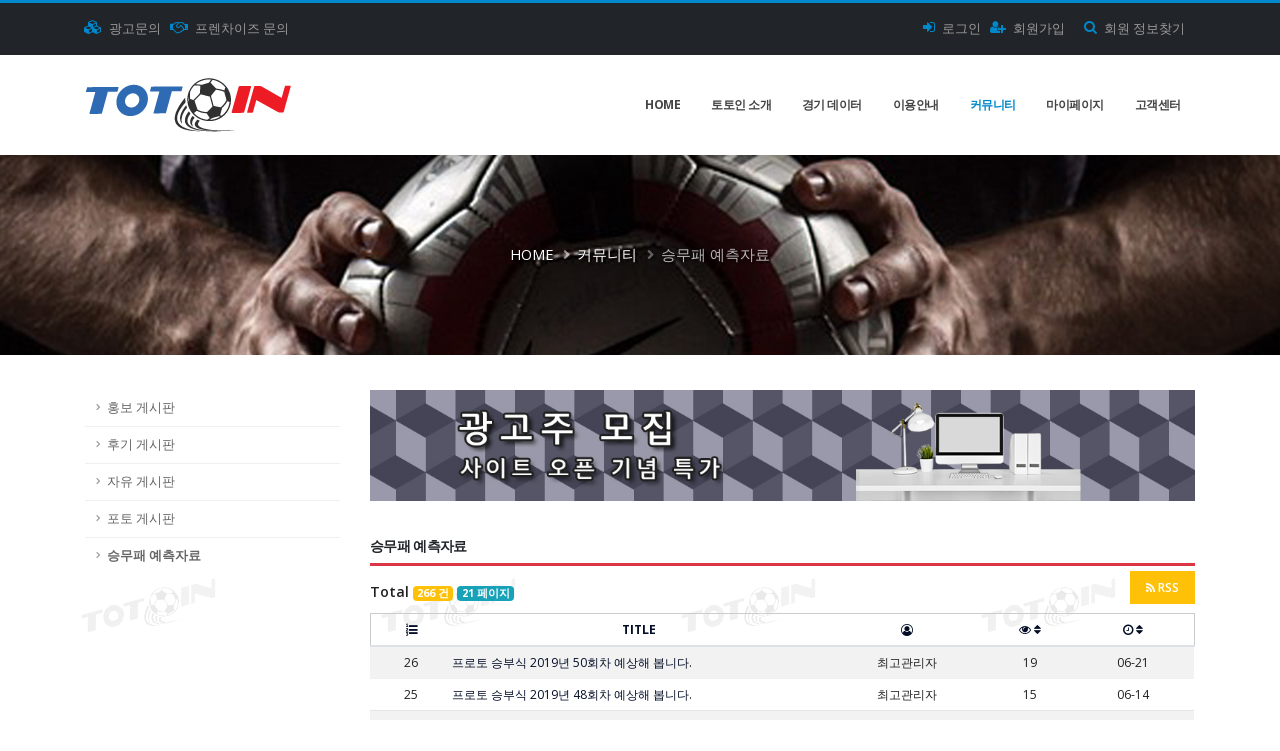

--- FILE ---
content_type: text/html; charset=utf-8
request_url: http://totoin.com/page.html?mode=controller_board&bbs=analysis&&page=21
body_size: 7553
content:

<!DOCTYPE html>
<html lang="ko">
<head>
    <meta charset="utf-8">
	<meta name="robots" content="index,follow" />
    <meta http-equiv="X-UA-Compatible" content="IE=edge">
	<meta name="viewport" content="width=device-width, initial-scale=1, minimum-scale=1.0, shrink-to-fit=no">
	<meta name="title" content="승무패 예측자료 21 페이지" />
	<meta name="subject" content="승무패 예측자료 21 페이지" />
	<meta name="publisher" content="coricon@naver.com" />
	<meta name="author" content="coricon@naver.com" />
	<meta name="keywords" content="토토, 프로토, 축구, 배당, EPL, 라리가, 세리에A, 프리그1, 분데스리, 에레디비, K리그1, K리그2, J리그" />
	<meta name="description" content="축구전문 배당 통계 제공 토토인" />
	<meta name="twitter:card" content="summary_large_image" />
	<meta property="og:title" content="승무패 예측자료 21 페이지" />
	<meta property="og:site_name" content="토토인" />
	<meta property="og:author" content="coricon@naver.com" />
	<meta property="og:type" content="website" />
	<meta property="og:image" content="http://totoin.com/view/images/meta_img.jpg" />
	<meta property="og:description" content="축구전문 배당 통계 제공 토토인" />
	<meta property="og:url" content="http://totoin.com/page.html?mode=controller_board&bbs=analysis&&page=21" />
	
	<meta name="naver-site-verification" content="0b19bd6a9507a696e472f33a53ba3946ed7aba57">
<meta name="google-site-verification" content="bpJYirELCCXYP4SbvuGGxoMqZszIvwa-T7Du-8BW5sQ" />
	
	<link rel="canonical" href="http://totoin.com/page.html?mode=controller_board&bbs=analysis&&page=21" />
    <title>승무패 예측자료 21 페이지</title>
	
	<!-- Favicon -->
    <link rel="icon" type="image/png" sizes="64x64" href="view/images/favicon.png">
    
    <!-- Web Fonts  -->
	<link href="https://fonts.googleapis.com/css?family=Open+Sans:300,400,600,700,800%7CShadows+Into+Light%7CPlayfair+Display:400" rel="stylesheet" type="text/css">
	
	<!-- Vendor CSS -->
	<link rel="stylesheet" href="view/template/vendor/bootstrap/css/bootstrap.min.css">
	<link rel="stylesheet" href="view/template/vendor/fontawesome-free/css/all.min.css">
	<link rel="stylesheet" href="view/template/vendor/animate/animate.min.css">
	<link rel="stylesheet" href="view/template/vendor/simple-line-icons/css/simple-line-icons.min.css">
	<link rel="stylesheet" href="view/template/vendor/owl.carousel/assets/owl.carousel.min.css">
	<link rel="stylesheet" href="view/template/vendor/owl.carousel/assets/owl.theme.default.min.css">
	<link rel="stylesheet" href="view/template/vendor/magnific-popup/magnific-popup.min.css">

	<!-- Theme CSS -->
	<link rel="stylesheet" href="view/template/css/theme.css">
	<link rel="stylesheet" href="view/template/css/theme-elements.css">
	<link rel="stylesheet" href="view/template/css/theme-blog.css">
	<link rel="stylesheet" href="view/template/css/theme-shop.css">

	<!-- Current Page CSS -->
	<link rel="stylesheet" href="view/template/vendor/rs-plugin/css/settings.css">
	<link rel="stylesheet" href="view/template/vendor/rs-plugin/css/layers.css">
	<link rel="stylesheet" href="view/template/vendor/rs-plugin/css/navigation.css">

	<!-- Skin CSS -->
	<link rel="stylesheet" href="view/template/css/skins/default.css"> 

	<!-- Theme Custom CSS -->
	<link rel="stylesheet" href="https://cdnjs.cloudflare.com/ajax/libs/font-awesome/4.7.0/css/font-awesome.min.css">
	<link rel="stylesheet" href="view/template/vendor/pnotify/pnotify.custom.css" />
	<link rel="stylesheet" href="view/css/style.css">
	<link rel="stylesheet" href="view/css/datepicker3.css">
	<link rel="stylesheet" href="//code.jquery.com/ui/1.12.1/themes/base/jquery-ui.css">

	<!-- Head Libs -->
	<script src="view/template/vendor/modernizr/modernizr.min.js"></script>
	
	<script>
		// 자바스크립트에서 사용하는 전역변수 선언
		var g5_url       = "http://totoin.com/yc5";
		var g5_bbs_url   = "http://totoin.com/yc5/bbs";
		var g5_is_member = "";
		var g5_is_admin  = "";
		var g5_is_mobile = "";
		var g5_bo_table  = "";
		var g5_sca       = "";
		var g5_editor    = "smarteditor2";
		var g5_cookie_domain = "";
			</script>
	
	<script src="view/template/vendor/jquery/jquery.min.js"></script>
	<script src="http://totoin.com/yc5/js/common.js?ver=171222"></script>
	<!--script src="http://totoin.com/yc5/js/wrest.js?ver=171222"></script-->
</head>
<body>

<div class="loading-overlay" style="background-color:#000;opacity:0.5;visibility:visible;display:none;">
	<div class="bounce-loader">
		<div class="bounce1"></div>
		<div class="bounce2"></div>
		<div class="bounce3"></div>
	</div>
</div>
	
<div class="body">
	<header id="header" class="header-effect-shrink" data-plugin-options="{'stickyEnabled': true, 'stickyEffect': 'shrink', 'stickyEnableOnBoxed': true, 'stickyEnableOnMobile': true, 'stickyChangeLogo': true, 'stickyStartAt': 120, 'stickyHeaderContainerHeight': 70}">
		<div class="header-body border-color-primary header-body-bottom-border">
			<div class="header-top header-top-default border-bottom-0 bg-color-dark">
				<div class="container">
					<div class="header-row py-2">
						<div class="header-column justify-content-start">
							<div class="header-row">
								<nav class="header-nav-top">
									<ul class="nav nav-pills">
										<li class="nav-item nav-item-anim-icon d-none d-md-block"><a href="page.html?mode=controller_board&bbs=ad" class="nav-link pl-0"><i class="fa fa-cubes text-primary" aria-hidden="true" style="font-size:1.1em;"></i> 광고문의</a></li>
										<li class="nav-item nav-item-anim-icon d-none d-md-block"><a href="page.html?mode=controller_board&bbs=franchise" class="nav-link pl-0"><i class="fa fa-handshake-o text-primary" aria-hidden="true" style="font-size:1.1em;"></i> 프렌차이즈 문의</a></li>
									</ul>
								</nav>
							</div>
						</div>
						<div class="header-column justify-content-end">
							<div class="header-row">
								<nav class="header-nav-top">
									<ul class="nav nav-pills">
																				<li class="nav-item nav-item-anim-icon"><a href="page.html?mode=view_login" class="nav-link"><i class="fa fa-sign-in text-primary" style="font-size:1.1em;"></i> 로그인</a></li>
										<li class="nav-item nav-item-anim-icon"><a href="page.html?mode=view_register" class="nav-link pl-0"><i class="fa fa-user-plus text-primary" style="font-size:1.1em;"></i> 회원가입</a></li>
										<li class="nav-item nav-item-anim-icon"><a href="page.html?mode=view_forgot_password" class="nav-link"><i class="fa fa-search text-primary" style="font-size:1.1em;"></i> 회원 정보찾기</a></li>
																			</ul>
								</nav>
							</div>
						</div>
					</div>
				</div>
			</div>
			<div class="header-container container">
				<div class="header-row">
					<div class="header-column">
						<div class="header-row">
							<div class="header-logo">
								<a href="index.html">
									<img alt="Logo" width="207" height="56" data-sticky-width="148" data-sticky-height="40" src="view/images/top_logo.jpg">
								</a>
							</div>
						</div>
					</div>
					
					<div class="header-column justify-content-end">
						<div class="header-row">
							<div class="header-nav header-nav-links order-2 order-lg-1">
								<div class="header-nav-main header-nav-main-mobile-dark header-nav-main-square header-nav-main-effect-2 header-nav-main-sub-effect-1">
									<nav class="collapse">
										<ul class="nav nav-pills" id="mainNav">
											<li><a class="dropdown-item" href="index.html">Home</a></li>
											<li><a class="dropdown-item" href="page.html?mode=controller_info&bbs=company">토토인 소개</a></li>
											<li class="dropdown">
												<a class="dropdown-item dropdown-toggle" href="page.html?mode=controller_game">경기 데이터</a>
												<ul class="dropdown-menu">
													<li><a class="dropdown-item" href="page.html?mode=controller_game">스포츠토토 상세정보</a></li>
																										<li><a class="dropdown-item" href="page.html?mode=view_game_search">경기 구분/시즌/팀별 정보검색</a></li>
													<li><a class="dropdown-item" href="page.html?mode=view_club_team">클럽팀별 성적조회(승격/강등)</a></li>
												</ul>
											</li>
											<li><a class="dropdown-item" href="page.html?mode=controller_info&bbs=use">이용안내</a></li>
											<li class="dropdown">
												<a class="dropdown-item dropdown-toggle active" href="page.html?mode=controller_board&bbs=analysis">커뮤니티</a>
												<ul class="dropdown-menu">
													<!--li><a class="dropdown-item" href="page.html?mode=controller_board&bbs=publicity">홍보 게시판</a></li>
													<li><a class="dropdown-item" href="page.html?mode=controller_board&bbs=review">토토인 후기</a></li>
													<li><a class="dropdown-item" href="page.html?mode=controller_board&bbs=free">자유 게시판</a></li>
													<li><a class="dropdown-item" href="page.html?mode=controller_board&bbs=gallery">포토 게시판</a></li-->
													<li><a class="dropdown-item" href="page.html?mode=controller_board&bbs=analysis">승무패 예측자료</a></li>
													<li><a class="dropdown-item" href="https://www.oddsportal.com" target="_blank">해외정보</a></li>
<li><a class="dropdown-item" href="https://www.fifa.com/fifa-world-ranking/ranking-table/men" target="_blank">피파랭킹 정보</a></li>
												</ul>
											</li>
											<li class="dropdown">
																								<a class="dropdown-item dropdown-toggle" href="page.html?mode=view_login">마이페이지</a>
												<ul class="dropdown-menu">
													<li><a class="dropdown-item" href="page.html?mode=view_login">로그인</a></li>
													<li><a class="dropdown-item" href="page.html?mode=view_register&w=">회원가입</a></li>
													<li><a class="dropdown-item" href="page.html?mode=view_forgot_password">회원 정보찾기</a></li>
												</ul>
																							</li>
											<li class="dropdown">
												<a class="dropdown-item dropdown-toggle" href="page.html?mode=controller_board&bbs=notice">고객센터</a>
												<ul class="dropdown-menu">
													<li><a class="dropdown-item" href="page.html?mode=controller_board&bbs=notice">공지사항</a></li>
													<li><a class="dropdown-item" href="page.html?mode=controller_board&bbs=qa">질문답변</a></li>
													<li><a class="dropdown-item" href="page.html?mode=controller_board&bbs=ad">광고문의</a></li>
													<li><a class="dropdown-item" href="page.html?mode=controller_board&bbs=franchise">프렌차이즈 문의</a></li>
												</ul>
											</li>
																					</ul>
									</nav>
								</div>
								<button class="btn header-btn-collapse-nav" data-toggle="collapse" data-target=".header-nav-main nav">
									<i class="fas fa-bars"></i>
								</button>
							</div>
						</div>
					</div>
				</div>
			</div>
		</div>
	</header>
	
	<div role="main" class="main">
						<section class="page-header page-header-modern bg-color-dark page-header-md" style="background-image:url(view/images/page_header_community.jpg);background-size:cover;background-position:center center;height:200px;">
				
			<div class="container">
				<div class="row">
					<div class="col-md-12 align-self-center order-1">
						<ul class="breadcrumb breadcrumb-light d-block text-center" style="font-size:1.3em;margin-top:35px;">
							<li><a href="index.html" style="text-decoration:none;text-shadow: 2px 2px 2px black;">Home</a></li>
														<li style="text-shadow: 2px 2px 2px black;">커뮤니티</li>
							<li class="active" style="text-shadow: 2px 2px 2px black;">승무패 예측자료</li>
													</ul>
					</div>
				</div>
			</div>
		</section>
		
<div class="container">
    <div class="row">
		<div class="col-md-3 d-none d-sm-none d-md-block">
			<ul class="nav nav-list flex-column mb-4">
								<li class="nav-item"><a class="nav-link" href="page.html?mode=controller_board&bbs=publicity">홍보 게시판</a></li>
				<li class="nav-item"><a class="nav-link" href="page.html?mode=controller_board&bbs=review">후기 게시판</a></li>
				<li class="nav-item"><a class="nav-link" href="page.html?mode=controller_board&bbs=free">자유 게시판</a></li>
				<li class="nav-item"><a class="nav-link" href="page.html?mode=controller_board&bbs=gallery">포토 게시판</a></li>
				<li class="nav-item"><a class="nav-link active" href="page.html?mode=controller_board&bbs=analysis">승무패 예측자료</a></li>
							</ul>
		</div>
		  
		<div class="col-md-9 col-sm-12 col-xs-12">
			<div class="row" style="margin-bottom:16px;">
				<div class="col-12">
					<div class="owl-carousel owl-theme show-nav-hover" data-plugin-options="{'items': 1, 'autoplay': true, 'autoplayTimeout': 4000, 'nav': true, 'dots': false}">
						<div>
							<a href="/page.html?mode=controller_board&bbs=ad"><img class="img-fluid" src="view/images/ad.jpg"></a>
						</div>
						<div>
							<a href="/page.html?mode=controller_board&bbs=ad"><img class="img-fluid" src="view/images/ad.jpg"></a>
						</div>
						<div>
							<a href="/page.html?mode=controller_board&bbs=ad"><img class="img-fluid" src="view/images/ad.jpg"></a>
						</div>
						<div>
							<a href="/page.html?mode=controller_board&bbs=ad"><img class="img-fluid" src="view/images/ad.jpg"></a>
						</div>
						<div>
							<a href="/page.html?mode=controller_board&bbs=ad"><img class="img-fluid" src="view/images/ad.jpg"></a>
						</div>
					</div>
				</div>
			</div>
			
			<div class="row" style="text-align:justify;">
				<div class="col-12 board_con">
					<h5 class="mb-2" style="border-bottom:3px solid #dc3545;padding-bottom:8px;">승무패 예측자료</h5>

<!-- 게시판 목록 시작 { -->
<div>
    <!-- 게시판 페이지 정보 및 버튼 시작 { -->
	<div class="row mb-2">
		<div class="col-sm-4" style="margin-top:5px;">
			<span class="text-default">Total</span>
			<span class="badge badge-warning">266 건</span>
			<span class="badge badge-info">21 페이지</span>
		</div>
		
				<div class="col-sm-8 text-right">
			<div class="d-block d-sm-none" style="margin-top:10px;"></div>
			<a href="http://totoin.com/yc5/bbs/rss.php?bo_table=analysis" class="btn_new btn-warning"><i class="fa fa-rss"></i><span class="hidden-xs"> RSS</a></span>                        		</div>
        	</div>
    <!-- } 게시판 페이지 정보 및 버튼 끝 -->

    <!-- 게시판 카테고리 시작 { -->
        <!-- } 게시판 카테고리 끝 -->

    <form name="fboardlist" id="fboardlist" action="http://totoin.com/yc5/bbs/board_list_update.php" onsubmit="return fboardlist_submit(this);" method="post">
	<input type="hidden" name="mode" value="controller_board">
	<input type="hidden" name="bbs" value="analysis">
	<input type="hidden" name="type" value="">
    <input type="hidden" name="bo_table" value="analysis">
    <input type="hidden" name="sfl" value="">
    <input type="hidden" name="stx" value="">
    <input type="hidden" name="spt" value="">
    <input type="hidden" name="sca" value="">
    <input type="hidden" name="sst" value="wr_num, wr_reply">
    <input type="hidden" name="sod" value="">
    <input type="hidden" name="page" value="21">
    <input type="hidden" name="sw" value="">

    <div>
        <table class="table table-striped">
        <thead>
        <tr>
                        <th style="width:10%;"><i class="fa fa-list-ol"></i></th>
            <th>TITLE</th>
            <th style="width:20%;"><i class="fa fa-user-circle-o"></i></th>
            <th class="hidden-xs" style="width:10%;"><a href="/page.html?mode=controller_board&amp;bbs=analysis&amp;sop=and&amp;sst=wr_hit&amp;sod=desc&amp;sfl=&amp;stx=&amp;sca=&amp;page=21"><i class="fa fa-eye"></i> <i class="fa fa-sort"></i></a></th>
                                    <th style="width:15%;"><a href="/page.html?mode=controller_board&amp;bbs=analysis&amp;sop=and&amp;sst=wr_datetime&amp;sod=desc&amp;sfl=&amp;stx=&amp;sca=&amp;page=21"><i class="fa fa-clock-o"></i>  <i class="fa fa-sort"></i></a></th>
        </tr>
        </thead>
        <tbody>
                <tr class="">
                        <td style="vertical-align:middle;text-align:center;">
            26            </td>

            <td style="vertical-align:middle;word-break:break-all;padding-left:0px">
				<a href="page.html?mode=controller_board&bbs=analysis&page=21&idx=29" style="color:#030d26;text-decoration:none;">
																									프로토 승부식 2019년 50회차 예상해 봅니다.														</a>
            </td>
            <td style="vertical-align:middle;text-align:center;"><span class="sv_member">최고관리자</span></td>
            <td class="hidden-xs" style="vertical-align:middle;text-align:center;">19</td>
                                    <td style="vertical-align:middle;text-align:center;">06-21</td>

        </tr>
                <tr class="">
                        <td style="vertical-align:middle;text-align:center;">
            25            </td>

            <td style="vertical-align:middle;word-break:break-all;padding-left:0px">
				<a href="page.html?mode=controller_board&bbs=analysis&page=21&idx=28" style="color:#030d26;text-decoration:none;">
																									프로토 승부식 2019년 48회차 예상해 봅니다.														</a>
            </td>
            <td style="vertical-align:middle;text-align:center;"><span class="sv_member">최고관리자</span></td>
            <td class="hidden-xs" style="vertical-align:middle;text-align:center;">15</td>
                                    <td style="vertical-align:middle;text-align:center;">06-14</td>

        </tr>
                <tr class="">
                        <td style="vertical-align:middle;text-align:center;">
            24            </td>

            <td style="vertical-align:middle;word-break:break-all;padding-left:0px">
				<a href="page.html?mode=controller_board&bbs=analysis&page=21&idx=27" style="color:#030d26;text-decoration:none;">
																									프로토 승부식 2019년 44회차 예상해 봅니다.														</a>
            </td>
            <td style="vertical-align:middle;text-align:center;"><span class="sv_member">최고관리자</span></td>
            <td class="hidden-xs" style="vertical-align:middle;text-align:center;">17</td>
                                    <td style="vertical-align:middle;text-align:center;">05-31</td>

        </tr>
                <tr class="">
                        <td style="vertical-align:middle;text-align:center;">
            23            </td>

            <td style="vertical-align:middle;word-break:break-all;padding-left:0px">
				<a href="page.html?mode=controller_board&bbs=analysis&page=21&idx=26" style="color:#030d26;text-decoration:none;">
																									프로토 승부식 2019년 43회차 예상해 봅니다.														</a>
            </td>
            <td style="vertical-align:middle;text-align:center;"><span class="sv_member">최고관리자</span></td>
            <td class="hidden-xs" style="vertical-align:middle;text-align:center;">12</td>
                                    <td style="vertical-align:middle;text-align:center;">05-27</td>

        </tr>
                <tr class="">
                        <td style="vertical-align:middle;text-align:center;">
            22            </td>

            <td style="vertical-align:middle;word-break:break-all;padding-left:0px">
				<a href="page.html?mode=controller_board&bbs=analysis&page=21&idx=25" style="color:#030d26;text-decoration:none;">
																									프로토 승부식 2019년 42회차 예상해 봅니다.														</a>
            </td>
            <td style="vertical-align:middle;text-align:center;"><span class="sv_member">최고관리자</span></td>
            <td class="hidden-xs" style="vertical-align:middle;text-align:center;">13</td>
                                    <td style="vertical-align:middle;text-align:center;">05-25</td>

        </tr>
                <tr class="">
                        <td style="vertical-align:middle;text-align:center;">
            21            </td>

            <td style="vertical-align:middle;word-break:break-all;padding-left:0px">
				<a href="page.html?mode=controller_board&bbs=analysis&page=21&idx=24" style="color:#030d26;text-decoration:none;">
																									프로토 승부식 2019년 40회차 예상해 봅니다.														</a>
            </td>
            <td style="vertical-align:middle;text-align:center;"><span class="sv_member">최고관리자</span></td>
            <td class="hidden-xs" style="vertical-align:middle;text-align:center;">30</td>
                                    <td style="vertical-align:middle;text-align:center;">05-17</td>

        </tr>
                <tr class="">
                        <td style="vertical-align:middle;text-align:center;">
            20            </td>

            <td style="vertical-align:middle;word-break:break-all;padding-left:0px">
				<a href="page.html?mode=controller_board&bbs=analysis&page=21&idx=23" style="color:#030d26;text-decoration:none;">
																									프로토 승부식 2019년 39회차 예상해 봅니다.														</a>
            </td>
            <td style="vertical-align:middle;text-align:center;"><span class="sv_member">최고관리자</span></td>
            <td class="hidden-xs" style="vertical-align:middle;text-align:center;">22</td>
                                    <td style="vertical-align:middle;text-align:center;">05-14</td>

        </tr>
                <tr class="">
                        <td style="vertical-align:middle;text-align:center;">
            19            </td>

            <td style="vertical-align:middle;word-break:break-all;padding-left:0px">
				<a href="page.html?mode=controller_board&bbs=analysis&page=21&idx=22" style="color:#030d26;text-decoration:none;">
																									프로토 승부식 2019년 38회차 예상해 봅니다.														</a>
            </td>
            <td style="vertical-align:middle;text-align:center;"><span class="sv_member">최고관리자</span></td>
            <td class="hidden-xs" style="vertical-align:middle;text-align:center;">38</td>
                                    <td style="vertical-align:middle;text-align:center;">05-09</td>

        </tr>
                <tr class="">
                        <td style="vertical-align:middle;text-align:center;">
            18            </td>

            <td style="vertical-align:middle;word-break:break-all;padding-left:0px">
				<a href="page.html?mode=controller_board&bbs=analysis&page=21&idx=21" style="color:#030d26;text-decoration:none;">
																									프로토 승부식 2019년 36회차 예상해 봅니다.														</a>
            </td>
            <td style="vertical-align:middle;text-align:center;"><span class="sv_member">최고관리자</span></td>
            <td class="hidden-xs" style="vertical-align:middle;text-align:center;">33</td>
                                    <td style="vertical-align:middle;text-align:center;">05-03</td>

        </tr>
                <tr class="">
                        <td style="vertical-align:middle;text-align:center;">
            17            </td>

            <td style="vertical-align:middle;word-break:break-all;padding-left:0px">
				<a href="page.html?mode=controller_board&bbs=analysis&page=21&idx=20" style="color:#030d26;text-decoration:none;">
																									프로토 승부식 2019년 35회차 예상해 봅니다.														</a>
            </td>
            <td style="vertical-align:middle;text-align:center;"><span class="sv_member">최고관리자</span></td>
            <td class="hidden-xs" style="vertical-align:middle;text-align:center;">28</td>
                                    <td style="vertical-align:middle;text-align:center;">04-29</td>

        </tr>
                <tr class="">
                        <td style="vertical-align:middle;text-align:center;">
            16            </td>

            <td style="vertical-align:middle;word-break:break-all;padding-left:0px">
				<a href="page.html?mode=controller_board&bbs=analysis&page=21&idx=19" style="color:#030d26;text-decoration:none;">
																									프로토 승부식 2019년 34회차 예상해 봅니다.														</a>
            </td>
            <td style="vertical-align:middle;text-align:center;"><span class="sv_member">최고관리자</span></td>
            <td class="hidden-xs" style="vertical-align:middle;text-align:center;">21</td>
                                    <td style="vertical-align:middle;text-align:center;">04-26</td>

        </tr>
                <tr class="">
                        <td style="vertical-align:middle;text-align:center;">
            15            </td>

            <td style="vertical-align:middle;word-break:break-all;padding-left:0px">
				<a href="page.html?mode=controller_board&bbs=analysis&page=21&idx=17" style="color:#030d26;text-decoration:none;">
																									프로토 승부식 2019년 32회차 예상해 봅니다.														</a>
            </td>
            <td style="vertical-align:middle;text-align:center;"><span class="sv_member">최고관리자</span></td>
            <td class="hidden-xs" style="vertical-align:middle;text-align:center;">30</td>
                                    <td style="vertical-align:middle;text-align:center;">04-19</td>

        </tr>
                        </tbody>
        </table>
    </div>

	<div class="row mb-3">		
			</div>

    </form>
	
		<!-- 페이지 -->
	<div class="row mb-3">
		<div class="col-sm-12 text-center">
			<a href="page.html?mode=controller_board&amp;bbs=analysis&amp;&amp;page=1" class="pg_page pg_start"><i class="fa fa-angle-double-left" aria-hidden="true"></i></a>
<a href="page.html?mode=controller_board&amp;bbs=analysis&amp;&amp;page=20" class="pg_page pg_prev"><i class="fa fa-angle-left" aria-hidden="true"></i></a>
<span class="sound_only">열린</span><strong class="pg_current">21</strong><span class="sound_only">페이지</span>
<a href="page.html?mode=controller_board&amp;bbs=analysis&amp;&amp;page=22" class="pg_page">22<span class="sound_only">페이지</span></a>
<a href="page.html?mode=controller_board&amp;bbs=analysis&amp;&amp;page=23" class="pg_page">23<span class="sound_only">페이지</span></a>
<a href="page.html?mode=controller_board&amp;bbs=analysis&amp;&amp;page=23" class="pg_page pg_end"><i class="fa fa-angle-double-right" aria-hidden="true"></i></a>
		</div>
    </div>
	     
    <!-- 게시판 검색 시작 { -->
    <div class="row">
		<div class="col-sm-12 text-center">
			<form name="fsearch" method="get" autocomplete="off">
				<input type="hidden" name="mode" value="controller_board">
				<input type="hidden" name="bbs" value="analysis">
				<input type="hidden" name="type" value="">
				<input type="hidden" name="sca" value="">
				<input type="hidden" name="sop" value="and">
				
				<div class="form-inline">
					<div class="input-group" style="margin:0 auto;">
						<div class="input-group-prepend">
							<select name="sfl" id="sfl" class="form-control">
								<option value="wr_subject">제목</option>
								<option value="wr_content">내용</option>
								<option value="wr_subject||wr_content">제목+내용</option>
								<option value="mb_id,1">회원아이디</option>
								<option value="mb_id,0">회원아이디(코)</option>
								<option value="wr_name,1">글쓴이</option>
								<option value="wr_name,0">글쓴이(코)</option>
							</select>
						</div>
						<input type="text" name="stx" class="form-control" value="" required id="stx" maxlength="20" placeholder="Keyword...">
						<div class="input-group-append">
							<button type="submit" value="검색" class="btn" style="background:#030d26;color:#fff;"><i class="fa fa-search"></i><span class="sound_only">검색</span></button>
						</div>
					</div>
				</div>
			</form>
		</div>
    </div>
    <!-- } 게시판 검색 끝 -->   
</div>


<!-- } 게시판 목록 끝 -->
				</div>
			</div>
		</div>
	</div>
</div>


	<footer id="footer">
		<div class="container">
			<div class="footer-ribbon">
				<span>Get in Touch</span>
			</div>
			<div class="row py-5 my-4">
				<div class="col-md-6 col-lg-4 mb-4 mb-lg-0">
					<div class="contact-details">
						<h5 class="text-3 mb-3">고객센터</h5>
						<ul class="list list-icons list-icons-lg">							
							<li class="mb-1"><i class="fa fa-clock-o text-color-danger"></i><p class="m-0">운영시간안내 : 평일 09:00 ~ 18:00<br>토요일, 일요일, 공휴일은 게시판을 이용해주세요.</p></li>
							<li class="mb-1"><i class="fa fa-map-marker text-color-danger"></i><p class="m-0">주소 : 충북 청주시 서원구 성화로122</p></li>
							<li class="mb-1"><i class="fa fa-phone text-color-danger"></i><p class="m-0">대표전화 : 010-7900-6001</p></li>
						</ul>
					</div>
				</div>
				<div class="col-md-6 col-lg-4 mb-4 mb-lg-0">
					<div class="contact-details">
						<h5 class="text-3 mb-3">토토인</h5>
						<ul class="list list-icons list-icons-lg">							
							<li class="mb-1"><i class="fa fa-dot-circle text-color-danger"></i><p class="m-0">사업자 등록 : <a href="http://www.ftc.go.kr/info/bizinfo/communicationList.jsp?searchKey=04&searchVal=7600601398" target="_blank">760-06-01398</a></p></li>
							<li class="mb-1"><i class="fa fa-dot-circle text-color-danger"></i><p class="m-0">통신판매업 신고 : 제 2018-충북청주-1419 호</p></li>
							<li class="mb-1"><i class="fa fa-user-circle-o text-color-danger"></i><p class="m-0">대표자명 : 김승희</p></li>
							<li class="mb-1"><i class="fa fa-university text-color-danger"></i><p class="m-0">현재 서비스 중단된 상태 입니다.!!</p></li>
						</ul>
					</div>
				</div>
				<div class="col-md-6 col-lg-4 mb-4 mb-md-0">
					<div class="contact-details">
						<h5 class="text-3 mb-3"><a href="page.html?mode=controller_info&bbs=provision" style="color:#fff;"><i class="fa fa-file-text-o mr-2" aria-hidden="true"></i>서비스 이용약관</a></h5>
						<h5 class="text-3 mb-3"><a href="page.html?mode=controller_info&bbs=privacy" style="color:#fff;"><i class="fa fa-shield mr-2" aria-hidden="true"></i> 개인정보 취급방침</a></h5>
						<h5 class="text-3 mb-3"><a href="page.html?mode=controller_info&bbs=company" style="color:#fff;"><i class="fa fa-info-circle mr-2" aria-hidden="true"></i> 토토인 소개</a></h5>
						<h5 class="text-3 mb-4"><a href="page.html?mode=controller_info&bbs=use" style="color:#fff;"><i class="fa fa-question-circle mr-2" aria-hidden="true"></i> 이용안내</a></h5>
						<script>
						function onPopCertMar(key){
						   window.open('','self','height=700, width=650, status=yes, toolbar=no, menubar=no, location=no');
						   document.CERTMARK_FORM.certMarkURLKey.value = key;
						   document.CERTMARK_FORM.action='https://escrow.nonghyup.com/?certMarkURLKey=' + key; 
						   document.CERTMARK_FORM.target='self';
						   document.CERTMARK_FORM.submit();
						}
						</script>

						 <FORM name='CERTMARK_FORM' METHOD='POST'>
							<input type="hidden" name="certMarkURLKey">
						</FORM> 
						<a href="javascript:onPopCertMar('90930e5d3e554b89721a93f5b783d8c6')"><img src='view/images/nh_logo.png' alt='에스크로이체로 결제하기' border='0'/></a>
					</div>
				</div>
			</div>
		</div>
		<div class="footer-copyright">
			<div class="container py-2">
				<div class="row py-2">
					<div class="col-lg-3 mb-2 mb-md-0 d-flex align-items-center justify-content-center justify-content-sm-start">
						<a href="index.html" class="logo pr-0 pr-lg-3">
							<img alt="logo" src="view/images/tail_logo.png" class="opacity-5" height="60">
						</a>
					</div>
					<div class="col-lg-9 d-flex align-items-center justify-content-center justify-content-sm-end text-right">
						<p>© Copyright 2020. All Rights Reserved.<br/>토토인는 불법적인 정보제공하거나 불법적인 사이트를 알선하지 않습니다. 토토인는 베팅사이트가 아니며, 스포츠 정보제공 사이트입니다.<br/>토토인는 토토인에서 운영하는 사이트이며,<b> 등록된 경기정보는 <b>토토인</b>의 지적재산권에 속하므로 무단으로 도용할 수 없습니다.</p>
					</div>
				</div>
			</div>
		</div>
	</footer>
</div>

<div id="info_modal" class="modal-block modal-block-full mfp-hide" style="max-width:1100px;">
	<section class="card">		
		<header id="info_modal_header" class="card-header" style="padding-bottom:0px;"></header>
		<div id="info_modal_body" class="card-body main_bg" style="padding:10px;"></div>
		<div id="info_modal_footer" class="card-footer"></div>
	</section>
</div>

<!-- Vendor -->
<script src="view/template/vendor/jquery.appear/jquery.appear.min.js"></script>
<script src="view/template/vendor/jquery.easing/jquery.easing.min.js"></script>
<script src="view/template/vendor/jquery.cookie/jquery.cookie.min.js"></script>
<script src="view/template/vendor/popper/umd/popper.min.js"></script>
<script src="view/template/vendor/bootstrap/js/bootstrap.min.js"></script>
<script src="view/template/vendor/common/common.min.js"></script>
<script src="view/template/vendor/jquery.validation/jquery.validate.min.js"></script>
<script src="view/template/vendor/jquery.easy-pie-chart/jquery.easypiechart.min.js"></script>
<script src="view/template/vendor/jquery.gmap/jquery.gmap.min.js"></script>
<script src="view/template/vendor/jquery.lazyload/jquery.lazyload.min.js"></script>
<script src="view/template/vendor/isotope/jquery.isotope.min.js"></script>
<script src="view/template/vendor/owl.carousel/owl.carousel.min.js"></script>
<script src="view/template/vendor/magnific-popup/jquery.magnific-popup.min.js"></script>
<script src="view/template/vendor/vide/jquery.vide.min.js"></script>
<script src="view/template/vendor/vivus/vivus.min.js"></script>

<!-- Theme Base, Components and Settings -->
<script src="view/template/js/theme.js"></script>

<!-- Current Page Vendor and Views -->
<script src="view/template/vendor/rs-plugin/js/jquery.themepunch.tools.min.js"></script>
<script src="view/template/vendor/rs-plugin/js/jquery.themepunch.revolution.min.js"></script>

<!-- Theme Initialization Files -->
<script src="view/template/js/theme.init.js"></script>

<!-- Examples -->
<script src="view/template/js/examples/examples.portfolio.js"></script>
<script src="view/template/js/examples/examples.gallery.js"></script>
<script src="view/template/vendor/pnotify/pnotify.custom.js"></script>

<script src="https://code.jquery.com/ui/1.12.1/jquery-ui.js"></script>

<!-- Theme Custom -->
<script src="view/template/js/custom.js"></script>
<script src="//developers.kakao.com/sdk/js/kakao.min.js"></script>
<script src="//connect.facebook.net/ko_KR/sdk.js"></script>
<script src="view/js/bootstrap-datepicker.js"></script>
<script src="view/js/bootstrap-datepicker.kr.js"></script>
<script src="view/js/pro.js"></script>
<script src="view/js/game.js"></script>

<script>
Kakao.init(''); // 카카오 인증 초기화
	
FB.init({                                       // 페이스북 인증 초기화
	appId      : '',
	xfbml      : true,
	version    : 'v2.6'
});

</script>

<!-- Global site tag (gtag.js) - Google Analytics -->
<script async src="https://www.googletagmanager.com/gtag/js?id=UA-158752675-1"></script>
<script>
  window.dataLayer = window.dataLayer || [];
  function gtag(){dataLayer.push(arguments);}
  gtag('js', new Date());

  gtag('config', 'UA-158752675-1');
</script>


</body>
</html>

--- FILE ---
content_type: application/javascript
request_url: http://totoin.com/view/js/game.js
body_size: 3148
content:
//modal close event
$('#info_modal').on('hidden.bs.modal', function () {
	$('#info_modal_body').empty();
	console.log('info_modal_body = ""');
});

//연회비결제
$(document).on('click', '#annual_fee_btn', function() {
    if (g5_is_member) location.href='page.html?mode=controller_item&bbs=annual_fee'; else alert('로그인 후 시도해 주십시오.');
});

//리스트 검색
function list_search() {
	var mode = $('#mode').val();
	var idx = $('#idx').val();
	var bbs = $('#bbs').val();
	var type = $('#type').val();
	var from = $('#from').val();
	var to = $('#to').val();
	var sfl = $('#sfl option:selected').val();
	var stx = $('#stx').val();
	var order = $('#order').val();
	var sort = $('#sort').val();
	var page = 1;
	
	if (mode != 'team_board') {
		if(stx.length < 1){
			alert('검색어를 입력해 주십시오.');
			return false;
		}
	}
	
	if (sfl == 'go1' || sfl == 'go2') {
		var check = checkDecimals(stx);
		
		if (check == false) {
			return false;
		}
	}
	
	game_list(mode, idx, bbs, type, from, to, sfl, stx, order, sort, page);	
	return false;
}

//리스트 초기화
function reset_list() {
	var mode = $('#mode').val();
	var idx = $('#idx').val();
	var bbs = $('#bbs').val();
	var from = $('#from').val();
	var to = $('#to').val();
	var order = $('#order').val();
	var sort = $('#sort').val();
	var page = 1;
	var sfl = stx = '';
	$('#sfl').val('ymd').prop('selected', true);
	$('#stx').val(stx);
	
	if (mode == 'team_board') var type = $('#type option:selected').val(); else var type = $('#type').val();
	
	game_list(mode, idx, bbs, type, from, to, sfl, stx, order, sort, page);
}

//게임팝업 로드
function game_pop(mode, idx, bbs='') {
	if (!mode) {
		notify('<i class="fa fa-exclamation-triangle mr-3"></i>', '경기 MODE가 없습니다.', 'info');
		return false;
	}
	
	if (!idx) {
		notify('<i class="fa fa-exclamation-triangle mr-3"></i>', '경기 IDX가 없습니다.', 'info');
		return false;
	}
	
	loder_run();
	
	$.ajax({
		type : 'POST',
		url : 'ajax.html',
		dataType : 'html',
		cache : false,
		data : { 'mode' : mode, 'idx' : idx, 'bbs' : bbs },
		success : function(response) {
			loder_hide();
			
			var json_data = JSON.parse(response);
			
			if(json_data.result == false){
				notify('<i class="fa fa-exclamation-triangle mr-3"></i>', json_data.message, 'info');
				return false;
			} else {
				if (json_data.header) {
					$('#info_modal_header').html(json_data.header);
				} else {
					$('#info_modal_header').html('');
				}
				
				$('#info_modal_body').html(json_data.body);
				
				if (json_data.footer) {
					$('#info_modal_footer').html(json_data.footer);
					$('#info_modal_footer').css('display', 'block');
				} else {
					$('#info_modal_footer').html('');
					$('#info_modal_footer').css('display', 'none');
				}
				
				show_dialog('info_modal');
				chart_init();
				appear_animation_init();
			}
		},
		error: function(request, status, error) {
			notify('<i class="fa fa-exclamation-triangle mr-3"></i>', request + '/' + status + '/' + error, 'error');
		}	
	});
}

//경기 리스트 로드
function game_list(mode, idx, bbs, type, from, to, sfl, stx, order, sort, page) {
	if (!mode) {
		alert('경기 MODE 가 없습니다.');
		return false;
	}
	
	if (!idx && !(mode == 'game_search' || mode == 'club_team')) {
		alert('경기 IDX 가 없습니다.');
		return false;
	}
	
	if (mode == 'vsgame_list') {//유사배당 리스트
		if(!bbs){
			alert('경기 BBS 가 없습니다.');
			return false;
		}
	}
	
	loder_run();
	
	$.ajax({
		type : 'POST',
		url : 'ajax.html',
		dataType : 'html',
		cache : false,
		data : { 'mode' : mode, 'idx' : idx, 'bbs' : bbs, 'type' : type, 'from' : from, 'to' : to, 'sfl' : sfl, 'stx' : stx, 'order' : order, 'sort' : sort, 'page' : page },
		success : function(response) {
			loder_hide();
			
			var json_data = JSON.parse(response);
			
			if(json_data.result == false){
				alert(json_data.message);
				return false;
			} else {
				if (mode == 'team_board_list' || mode == 'team_vs_list' || mode == 'game_search' || mode == 'club_team') {
					$('#'+mode+'_div').html(json_data.body);
					if (mode == 'team_board_list' || mode == 'game_search') chart_init();
				} else {
					if (type) $('#'+mode+'_'+bbs+'_'+type+'_div').html(json_data.body); else $('#'+mode+'_'+bbs+'_div').html(json_data.body);
				}
			}
		},
		error: function(request, status, error) {
			alert(request + '/' + status + '/' + error);
		}	
	});
}

//시즌 선택 시
function change_season(bbs){
	var values = $('#'+bbs+'_season option:selected').val();
	
	if(!(values.length > 0)) { 
		alert('시즌을 선택하세요.'); 
		return false;
	}
	
	var imsi_array = values.split('@');
	var idx = imsi_array[0];
	var yyyy = imsi_array[1];
	
	if (bbs == 'round') var mode = 'league_round_list'; else var mode = 'league_round_sum_list';
	
	if (idx && yyyy && bbs) {
		$.ajax({
			type : 'POST',
			url : 'ajax.html',
			dataType : 'html',
			cache : false,
			data : { 'mode' : mode, 'idx' : idx, 'bbs' : bbs, 'type' : yyyy },
			success : function(response) {
				loder_hide();
				
				var json_data = JSON.parse(response);
				
				if(json_data.result == false){
					alert(json_data.message);
					return false;
				} else {
					$('#'+bbs+'_list_div').html(json_data.body);
				}
			},
			error: function(request, status, error) {
				alert(request + '/' + status + '/' + error);
			}	
		});
	}
}

//회차 선택 시
function change_num(){
	var values = $('#seq option:selected').val();	
	var imsi_array = values.split('/');
	var yyyy = imsi_array[0];
	var seq = imsi_array[1];
	
	location.href = 'page.html?mode=controller_game&yyyy='+yyyy+'&seq='+seq;
}

function change_num_detail(){
	var values = $('#seq option:selected').val();	
	var imsi_array = values.split('/');
	var yyyy = imsi_array[0];
	var seq = imsi_array[1];
	
	location.href = 'page.html?mode=controller_game_detail&yyyy='+yyyy+'&seq='+seq;
}

function load_season(gubun) {
	loder_run();
			
	$.ajax({
		type : 'POST',
		url : 'ajax.html',
		dataType : 'html',
		cache : false,
		data : { 'mode' : 'game_search', 'gubun' : gubun, 'action_mode' : 'change_gubun' },
		success : function(response) {
			loder_hide();
			
			var json_data = JSON.parse(response);
			
			if(json_data.result == false){
				notify('<i class="fa fa-exclamation-triangle mr-3"></i>', json_data.message, 'info');
				return false;
			} else {
				$('#season').html('<option value="">시즌</option>'+json_data.season_option);
				$('#season').prop('disabled', false);
				$('#type').val('').prop('selected', true);
				$('#type').prop('disabled', false);
				$('#team_name').val('');
				$('#team_name').prop('disabled', false);
				$('#search_btn').prop('disabled', false);
				
				//검색어 자동완성 바인딩
				$('#team_name').autocomplete();
			}
		},
		error: function(request, status, error) {
			notify('<i class="fa fa-exclamation-triangle mr-3"></i>', request + '/' + status + '/' + error, 'error');
		}	
	});
}

//경기검색 오브젝트 변동 시
$(document).on('change', '#gubun, #season, #type', function() {
    var gubun = $('#gubun option:selected').val();
	var season = $('#season option:selected').val();
	var type = $('#type option:selected').val();
	var team_name = $('#team_name').val();
	var old_gubun = $('#old_gubun').val();
	
	if (gubun) {
		if (old_gubun != gubun) {
			$('#season').html('<option value="">시즌</option>');
			$('#season').prop('disabled', true);
			$('#type').val('').prop('selected', true);
			$('#type').prop('disabled', true);
			$('#team_name').val('');
			$('#team_name').prop('disabled', true);
			$('#search_btn').prop('disabled', true);
			
			load_season(gubun);
			$('#old_gubun').val(gubun);
			season = type = team_name = '';
		} else {
			if (type && !team_name) {
				notify('<i class="fa fa-exclamation-triangle mr-3"></i>', '홈/원정 선택은 팀명이 있을때만 가능합니다.', 'info');
				$('#type').val('').prop('selected', true);
				return false;
			}
		}
		
		game_list('game_search', '', gubun, season, type, team_name);
	} else {
		$('#season').html('<option value="">시즌</option>');
		$('#season').prop('disabled', true);
		$('#type').val('').prop('selected', true);
		$('#type').prop('disabled', true);
		$('#team_name').val('');
		$('#team_name').prop('disabled', true);
		$('#search_btn').prop('disabled', true);
		
		$('#game_search_div').html('');
		$('#old_gubun').val('');
	}
});

$(document).on('click', '#search_btn', function() {
    var gubun = $('#gubun option:selected').val();
	var season = $('#season option:selected').val();
	var type = $('#type option:selected').val();
	var team_name = $('#team_name').val();
	
	game_list('game_search', '', gubun, season, type, team_name);
});

//팀명 자동완성 이벤트
$(document).on('keyup', '#team_name', function() {
	var gubun = $('#gubun option:selected').val();
	var season = $('#season option:selected').val();
	var keyword = $(this).val();
	
	if (event.keyCode !== 9 && event.keyCode !== 13 && event.keyCode !== 37 && event.keyCode !== 38 && event.keyCode !== 39 && event.keyCode !== 40) {
		$(this).autocomplete({ 
			//appendTo: '#order_table',
			source: function(request, response) {
				$.ajax({
					type : 'POST',
					url : 'ajax.html',
					dataType : 'json',
					cache : false,
					data : { 'mode' : 'game_search', 'action_mode' : 'autocomplete', 'gubun' : gubun, 'season' : season, 'keyword' : keyword },
					success : function(response_data){						
						response($.map(response_data, function(item) {
							return { value: item.name }
						}));
					},
					error: function(request, status, error){
						notify('<i class="fa fa-exclamation-triangle mr-3"></i>', request + '/' + status + '/' + error, 'error');
					}
				});
			},
			selectFirst: false, 
			minLength: 1,
			matchContains: false,
			select: function (event, ui) {
				event.preventDefault();				
				$(this).val(ui.item.value);
				
				var gubun = $('#gubun option:selected').val();
				var season = $('#season option:selected').val();
				var type = $('#type option:selected').val();
				var team_name = $('#team_name').val();
				
				game_list('game_search', '', gubun, season, type, team_name);
			},
			focus: function(event, ui) {
				return false; 
			}
		});
	} 
});

//클럽팀별 성적조회(승격/강등) 시즌 로드
function club_team_load_season(gubun) {
	loder_run();
			
	$.ajax({
		type : 'POST',
		url : 'ajax.html',
		dataType : 'html',
		cache : false,
		data : { 'mode' : 'club_team', 'gubun' : gubun, 'action_mode' : 'change_gubun' },
		success : function(response) {
			loder_hide();
			
			var json_data = JSON.parse(response);
			
			if(json_data.result == false){
				notify('<i class="fa fa-exclamation-triangle mr-3"></i>', json_data.message, 'info');
				return false;
			} else {
				$('#club_team_season1').html('<option value="">조회시작 시즌</option>'+json_data.season_option);
				$('#club_team_season1').prop('disabled', false);
				$('#club_team_season2').html('<option value="">조회끝 시즌</option>'+json_data.season_option);
				$('#club_team_season2').prop('disabled', false);
				$('#club_team_team_name').val('');
				$('#club_team_team_name').prop('disabled', false);
				$('#club_team_search_btn').prop('disabled', false);
				
				//검색어 자동완성 바인딩
				$('#club_team_team_name').autocomplete();
			}
		},
		error: function(request, status, error) {
			notify('<i class="fa fa-exclamation-triangle mr-3"></i>', request + '/' + status + '/' + error, 'error');
		}	
	});
}

//클럽팀별 성적조회(승격/강등) 오브젝트 변동 시
$(document).on('change', '#club_team_gubun', function() {
	var gubun = $('#club_team_gubun option:selected').val();
	
	if (gubun) {
		$('#club_team_season1').html('<option value="">조회시작 시즌</option>');
		$('#club_team_season1').prop('disabled', true);
		$('#club_team_season2').html('<option value="">조회끝 시즌</option>');
		$('#club_team_season2').prop('disabled', true);
		$('#club_team_team_name').val('');
		$('#club_team_team_name').prop('disabled', true);
		$('#club_team_search_btn').prop('disabled', true);
		
		club_team_load_season(gubun);
		$('#club_team_old_gubun').val(gubun);
	} else {
		$('#club_team_season1').html('<option value="">조회시작 시즌</option>');
		$('#club_team_season1').prop('disabled', true);
		$('#club_team_season2').html('<option value="">조회끝 시즌</option>');
		$('#club_team_season2').prop('disabled', true);
		$('#club_team_team_name').val('');
		$('#club_team_team_name').prop('disabled', true);
		$('#club_team_search_btn').prop('disabled', true);
		
		$('#club_team_div').html('');
		$('#club_team_old_gubun').val('');
	}
});

$(document).on('click', '#club_team_search_btn', function() {
    var gubun = $('#club_team_gubun option:selected').val();
	var season = $('#club_team_season1 option:selected').val();
	var type = $('#club_team_season2 option:selected').val();
	var team_name = $('#club_team_team_name').val();
	
	if (gubun && season && type && team_name) {
		if (parseInt(season.substr(season.length - 4)) > parseInt(type.substr(type.length - 4))) {
			notify('<i class="fa fa-exclamation-triangle mr-3"></i>', '조회시작 시즌이 조회끝 시즌 전입니다.', 'error');
			return false;
		}
			
		game_list('club_team', '', gubun, season, type, team_name);
	} else {
		if (!gubun) { notify('<i class="fa fa-exclamation-triangle mr-3"></i>', '경기구분을 선택하세요.', 'error'); }
		else if (!season) { notify('<i class="fa fa-exclamation-triangle mr-3"></i>', '조회시작 시즌을 선택하세요.', 'error'); }
		else if (!type) { notify('<i class="fa fa-exclamation-triangle mr-3"></i>', '조회끝 시즌을 선택하세요.', 'error'); }
		else { notify('<i class="fa fa-exclamation-triangle mr-3"></i>', '팀명을 자동완성으로 선택하세요.', 'error'); }
	}
});

//팀명 자동완성 이벤트
$(document).on('keyup', '#club_team_team_name', function() {
	var gubun = $('#club_team_gubun option:selected').val();
	var keyword = $(this).val();
	
	if (event.keyCode !== 9 && event.keyCode !== 13 && event.keyCode !== 37 && event.keyCode !== 38 && event.keyCode !== 39 && event.keyCode !== 40) {
		$(this).autocomplete({ 
			//appendTo: '#order_table',
			source: function(request, response) {
				$.ajax({
					type : 'POST',
					url : 'ajax.html',
					dataType : 'json',
					cache : false,
					data : { 'mode' : 'club_team', 'action_mode' : 'autocomplete', 'gubun' : gubun, 'keyword' : keyword },
					success : function(response_data){						
						response($.map(response_data, function(item) {
							return { value: item.name }
						}));
					},
					error: function(request, status, error){
						notify('<i class="fa fa-exclamation-triangle mr-3"></i>', request + '/' + status + '/' + error, 'error');
					}
				});
			},
			selectFirst: false, 
			minLength: 1,
			matchContains: false,
			select: function (event, ui) {
				event.preventDefault();				
				$(this).val(ui.item.value);
				
				var gubun = $('#club_team_gubun option:selected').val();
				var season = $('#club_team_season1 option:selected').val();
				var type = $('#club_team_season2 option:selected').val();
				var team_name = $('#club_team_team_name').val();
				
				if (gubun && season && type && team_name) {
					if (parseInt(season.substr(season.length - 4)) > parseInt(type.substr(type.length - 4))) {
						notify('<i class="fa fa-exclamation-triangle mr-3"></i>', '조회시작 시즌이 조회끝 시즌 전입니다.', 'error');
						return false;
					}
					
					game_list('club_team', '', gubun, season, type, team_name);
				}
			},
			focus: function(event, ui) {
				return false; 
			}
		});
	} 
});


function toggle_div(div_name, obj) {
	if ($('#'+div_name).css('display') == 'flex' || $('#'+div_name).css('display') == 'block') {
		$(obj).html('<i class="fa fa-eye" aria-hidden="true"></i> 상세정보 열기');
	} else {
		$(obj).html('<i class="fa fa-eye-slash" aria-hidden="true"></i> 상세정보 닫기');
	}
	
	$('#'+div_name).slideToggle();
}

--- FILE ---
content_type: application/javascript
request_url: http://totoin.com/view/js/pro.js
body_size: 3128
content:
// 영문자와 숫자 그리고 _ 검사
function check_wrestAlNum_(value){
   if (!value) return false;

   var pattern = /(^[a-zA-Z0-9\_]+$)/;

   if (!pattern.test(value)) {
       return false;
   } else {
	   return true;
   }
}

//날자출력
Date.prototype.yyyymmdd = function(){
    var yyyy = this.getFullYear().toString();
    var mm = (this.getMonth() + 1).toString();
    var dd = this.getDate().toString();
    return yyyy + '-' + (mm[1] ? mm : '0'+mm[0]) + '-' + (dd[1] ? dd : '0'+dd[0]);
};

//일수계산
function date_diff(d1, d2) {
	var date1 = new Date(d1);
	var date2 = new Date(d2);
	
	var diff = date1 - date2;
	var currDay = 24 * 60 * 60 * 1000;// 시 * 분 * 초 * 밀리세컨
	
	return (diff / currDay)?parseInt(diff / currDay):0;
}

//시분초 출력
function hms(val) {
	var hours   = Math.floor(val / 3600);
    var minutes = Math.floor((val - (hours * 3600)) / 60);
    var seconds = val - (hours * 3600) - (minutes * 60);

    if (hours   < 10) {hours   = '0'+hours;}
    if (minutes < 10) {minutes = '0'+minutes;}
    if (seconds < 10) {seconds = '0'+seconds;}
    return hours+':'+minutes+':'+seconds;
}

//Attribute 출력 function
function showAttribute(obj, view_type){
	try{
		var data = '';
		
		for (var attr in obj) {
			if (typeof(obj[attr]) == 'string' || typeof(obj[attr]) == 'number') {
				data = data + 'Attr Name : ' + attr + ', 		Value : ' + obj[attr] + ',		 Type : ' + typeof(obj[attr]) + '\n';
			} else {
				data = data + 'Attr Name : ' + attr + ', 		Type : ' + typeof(obj[attr]) + '\n';
			}
		}
		
		if(view_type == 'alert') {
			alert(data);
		} else {
			$("body").append("<textarea style='width:100%;height:200px;'>" + data + "</textarea>");
		}
	} catch(e) {
		alert(e.message);	
	}
}

function number_check(txt) {
	var strReg = /^[0-9]+$/; 

	if (!strReg.test(txt.value)){ alert('숫자만 입력가능합니다.'); txt.value = ""; return; }
}

function number_check2(txt) {
	var num = "0123456789-"
	var check = 0
	var str = txt.value
	var len = txt.value.length

	for(var i=0; i<len; i++)   if(num.indexOf(str.substring(i,i+1)) >= 0)  check++
	
	if(check != len){
		alert('숫자와 -만 입력이 가능합니다')
		txt.value=''
	}
}

function number_check3(txt) {
	var num = "0123456789."
	var check = 0
	var str = txt.value
	var len = txt.value.length

	for(var i=0; i<len; i++)   if(num.indexOf(str.substring(i,i+1)) >= 0)  check++
	
	if(check != len){
		alert('숫자와 .만 입력이 가능합니다')
		txt.value=''
	}
}

function checkDecimals(fieldValue) { 
	var decallowed = 2; // 소숫점이하숫자의 갯수 

	if (isNaN(fieldValue)) { 
		alert("배당검색은 숫자만 입력하세요."); 
		return false;
	} else { 
		if (fieldValue.indexOf('.') == -1) fieldValue += '.'; 
		dectext = fieldValue.substring(fieldValue.indexOf('.')+1, fieldValue.length); 

		if (dectext.length > decallowed) { 
		   alert ('배당검색은 소수점 ' + decallowed + ' 자리까지만 입력할 수 있습니다.');
		   return false;
		} else { 
			if (dectext.length < 1) { 
				alert ('배당검색은 소수점 1자리 이상 입력하셔야 합니다.');
				return false;
			}
		} 
	} 
	
	return true;
} 

function space_check(txt) {
	var strReg = / /gi; 

	if (strReg.test(txt.value)){ alert('공백은 입력이 불가합니다'); txt.value = ""; return; }
}

function an_check(txt) {
	var strReg = /^[A-Za-z0-9]+$/; 

	if (!strReg.test(txt.value)){ alert('영문과 숫자만 입력가능합니다.'); txt.value = ""; return; }
}

function hg_check(txt) {
	var strReg = /^[가-힣]+$/; 

	if (!strReg.test(txt.value)){ alert('한글만 입력가능합니다.'); txt.value = ""; return; }
} 

function getFileExtension( filePath ){
	var lastIndex = -1;
	lastIndex = filePath.lastIndexOf('.');
	var extension = "";

	if ( lastIndex != -1 ){
		extension = filePath.substring( lastIndex+1, filePath.len );
	} else { 
		extension = "";
	}
	return extension;
}

//천단위 콤마
function numberWithCommas(x) {
    return x.toString().replace(/\B(?=(\d{3})+(?!\d))/g, ",");
}

//바이트 체크
function byteCheck(imsi){
    var codeByte = 0;
    for (var idx = 0; idx < imsi.length; idx++) {
        var oneChar = escape(imsi.charAt(idx));
        if ( oneChar.length == 1 ) {
            codeByte ++;
        } else if (oneChar.indexOf("%u") != -1) {
            codeByte += 2;
        } else if (oneChar.indexOf("%") != -1) {
            codeByte ++;
        }
    }
    return codeByte;
}

//전화번호 000-0000-0000 체크함수
function autoHypenPhone(str){
	str = str.replace(/[^0-9]/g, '');
	var tmp = '';
	if (str.length < 4) {
		return str;
	} else if (str.length < 7) {
		tmp += str.substr(0, 3);
		tmp += '-';
		tmp += str.substr(3);
		return tmp;
	} else if (str.length < 11) {
		tmp += str.substr(0, 3);
		tmp += '-';
		tmp += str.substr(3, 3);
		tmp += '-';
		tmp += str.substr(6);
		return tmp;
	} else {              
		tmp += str.substr(0, 3);
		tmp += '-';
		tmp += str.substr(3, 4);
		tmp += '-';
		tmp += str.substr(7);
		return tmp;
	}
	return str;
}

//숫자만 입력
$(document).on('keyup', '.number', function() {
    $(this).val($(this).val().replace(/[^0-9]/g, ''));
});

//전화번호 이벤트
$(document).on('keyup', '.phone', function() {
	var _val = $(this).val();
	$(this).val(autoHypenPhone(_val));
});

//사업자번호 이벤트
$(document).on('keyup', '.num', function() {
	var _val = $(this).val();
	$(this).val(autoHypenBusinessNumber(_val));
});

//사업자번호 000-00-00000 체크함수
function autoHypenBusinessNumber(str){
	str = str.replace(/[^0-9]/g, '');
	var tmp = '';
	if (str.length < 4) {
		return str;
	} else if (str.length < 6) {
		tmp += str.substr(0, 3);
		tmp += '-';
		tmp += str.substr(3);
		return tmp;
	} else {
		tmp += str.substr(0, 3);
		tmp += '-';
		tmp += str.substr(3, 2);
		tmp += '-';
		tmp += str.substr(5);
		return tmp;
	}
	return str;
}

//notify 오픈
function notify(icon, msg, type) {
	var notice = new PNotify({
		title: icon + msg,
		text: '<div class="text-center">You\'ll have to click me to close.</div>',
		type: type,
		addclass: 'click-2-close',
		hide: true,
		buttons: {
			closer: false,
			sticker: false
		}
	});

	notice.get().click(function() {
		notice.remove();
	});
}

//모달 오픈
function show_modal(modal_name) {
	$.magnificPopup.open({  
		items:{  
			src: '#' + modal_name,  
			type: 'inline'  
		},  
		fixedContentPos: false,  
		fixedBgPos: false,  
		overflowY: 'auto',  
		closeBtnInside: true,  
		preloader: false,  
		midClick: true,  
		removalDelay: 300,  
		closeOnBgClick: false,  
		mainClass: 'my-mfp-zoom-in',
		modal: true  
	}); 
}

//dialog 오픈
function show_dialog(dialog_name) {
	$.magnificPopup.open({  
		items:{  
			src: '#' + dialog_name,  
			type: 'inline'  
		},  
		fixedContentPos: false,  
		fixedBgPos: true,  
		overflowY: 'auto',  
		closeBtnInside: true,  
		preloader: false,  
		midClick: true,  
		removalDelay: 10,  
		closeOnBgClick: true,  
		mainClass: 'my-mfp-zoom-in'
	});
}

//myprofile 수정
function myprofile_submit() {	
	var params = jQuery('#myprofile_form').serialize();
	
	$.ajax({
		type : 'POST',
		url : 'ajax.do',
		dataType : 'html',
		cache : false,
		data : { 'params': params },
		success : function(response) {
			var json_data = JSON.parse(response);
			
			if(json_data.result == false){
				alert(json_data.message);
				return false;
			} else {
				notify('fa fa-check', '요청하신 작업을 완료하였습니다.', 'success');
			}
		},
		error: function(request, status, error) {
			alert(request + '/' + status + '/' + error);
		}	
	});
	
	$('#myprofile').magnificPopup('close');
	
    return false;
}

//loder on
function loder_run() {
	$('.loading-overlay').show();
}

//loder off
function loder_hide() {
	$('.loading-overlay').fadeOut();
}

//chart init
function chart_init() {
	$(function() {
		$('[data-plugin-chart-circular]:not(.manual), .circular-bar-chart:not(.manual)').each(function() {
			var $this = $(this),
				opts;

			var pluginOptions = theme.fn.getOptions($this.data('plugin-options'));
			if (pluginOptions)
				opts = pluginOptions;

			$this.themePluginChartCircular(opts);
		});
	});
	
	$(function() {
		$('[data-plugin-progress-bar]:not(.manual), [data-appear-progress-animation]').each(function() {
			var $this = $(this),
				opts;

			var pluginOptions = theme.fn.getOptions($this.data('plugin-options'));
			if (pluginOptions)
				opts = pluginOptions;

			$this.themePluginProgressBar(opts);
		});
	});
	
	$(function() {
		$('[data-plugin-carousel]:not(.manual), .owl-carousel:not(.manual)').each(function() {
			var $this = $(this),
				opts;

			var pluginOptions = theme.fn.getOptions($this.data('plugin-options'));
			if (pluginOptions)
				opts = pluginOptions;

			$this.themePluginCarousel(opts);
		});
	});
}

//appear-animation init
function appear_animation_init() {
	$(function() {
		$('[data-appear-animation]').each(function() {
			var $this = $(this),
				opts;

			var pluginOptions = theme.fn.getOptions($this.data('plugin-options'));
			if (pluginOptions)
				opts = pluginOptions;

			$this.themePluginAnimate(opts);
		});
	});
}

var pieces = location.href.split('/');
var filename = pieces[pieces.length-1];
var filename_array = filename.split('?');
filename = filename_array[0];

$(document).ready(function(){
});